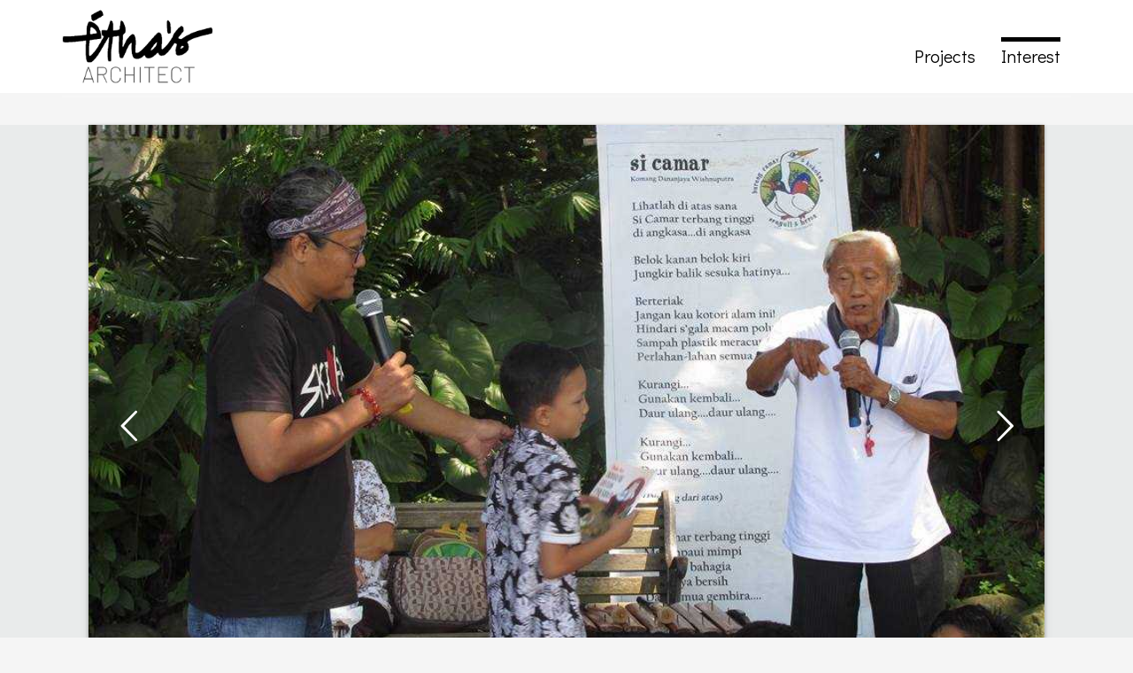

--- FILE ---
content_type: text/css
request_url: https://etha-architect.com/wp-content/uploads/zion-builder/cache/11-layout.css?ver=a46328e55097be4c30112680d7bffdd9
body_size: 16099
content:
.zn_separator.zn_separator--icon-no {border-top-style:solid;}.zn_pb_editor_enabled .sep-no-notification {margin-bottom:2px;}.zn_separator--icon-yes .zn_separator__icon {display:inline-block; color:#cd2122; vertical-align:middle; margin-left:20px; margin-right:20px; font-size:20px; }.zn_separator--icon-yes .zn_separator__line {content:''; display:inline-block; border-top-style:solid; width:calc(50% - 50px); vertical-align:middle; }.eluid58a8cef7{margin-top:0px;margin-bottom:35px;}.eluid58a8cef7.zn_separator--icon-no { border-top-width:1px; border-top-color:transparent; }.tp-caption.more_details a{color:#fff;}.tp-caption.project_subtitle{font-size:18px; font-weight:700; text-shadow:1px 1px 0 white; color:#888;}.tp-bullets.kallyas-default.vertical {direction:rtl;height:auto !important;}.tp-bullets.kallyas-default.vertical:before {content:none;}.tp-bullets.kallyas-default.vertical .tp-bullet {width:30px; height:6px; position:relative; top:auto !important; right:0; left:auto; background-color:transparent; -webkit-transition:width .15s ease-out, height .15s ease-out; transition:width .15s ease-out, height .15s ease-out; cursor:pointer;}.tp-bullets.kallyas-default.vertical .tp-bullet:before,.tp-bullets.kallyas-default.vertical .tp-bullet:after {content:''; width:100%; height:1px; position:absolute; -webkit-transition:background-color .15s ease-out; transition:background-color .15s ease-out;}.tp-bullets.kallyas-default.vertical .tp-bullet:before {top:3px; background-color:rgba(0,0,0,.1);}.tp-bullets.kallyas-default.vertical .tp-bullet:after {top:4px; background-color:rgba(255,255,255,.7);}.tp-bullets.kallyas-default.vertical .tp-bullet.selected { background-color:transparent; }.tp-bullets.kallyas-default.vertical .tp-bullet:hover,.tp-bullets.kallyas-default.vertical .tp-bullet.selected { width:40px; }.tp-bullets.kallyas-default.vertical .tp-bullet.selected:hover:before,.tp-bullets.kallyas-default.vertical .tp-bullet.selected:hover:after,.tp-bullets.kallyas-default.vertical .tp-bullet.selected:before,.tp-bullets.kallyas-default.vertical .tp-bullet.selected:after {background-color:#cd2122;}.rev_slider_wrapper:hover .tp-bullets.kallyas-default.vertical .tp-bullet {width:50px; }.rev_slider_wrapper:hover .tp-bullets.kallyas-default.vertical .tp-bullet:hover,.rev_slider_wrapper:hover .tp-bullets.kallyas-default.vertical .tp-bullet.selected { width:70px; }.tparrows.kallyas-default { background-color:transparent;}.tparrows.kallyas-default:before {font-size:24px; }.tp-leftarrow.kallyas-default {}.tp-rightarrow.kallyas-default {}.tp-caption.light-faded-radial {background-color:transparent !important; background-image:-webkit-radial-gradient(43% 56%, circle, rgba(255,255,255,0.3), rgba(255,255,255,0) 70%), radial-gradient(circle at 65.72% 51.72%, rgba(255,255,255,0.3), rgba(255,255,255,0) 100%), radial-gradient(circle at 50% 50%, rgba(255,255,255,0), rgba(255,255,255,0) 50%); background-image:radial-gradient(circle at 43% 56%, rgba(255,255,255,0.3), rgba(255,255,255,0) 70%),radial-gradient(circle at 65.72% 51.72%, rgba(255,255,255,0.3), rgba(255,255,255,0) 50%),radial-gradient(circle at 50% 50%, rgba(255,255,255,0), rgba(255,255,255,0) 100%);}.rev-gradient-blue .tp-bgimg {background:#066ed9; background:-webkit-gradient(linear, left top, right top, color-stop(0%,#066ed9), color-stop(100%,#0da2be)) !important; background:-webkit-linear-gradient(left,#066ed9 0%,#0da2be 100%) !important; background:-webkit-linear-gradient(left, #066ed9 0%, #0da2be 100%) !important; background:linear-gradient(to right,#066ed9 0%,#0da2be 100%) !important; }.rev-list-dash:before {content:''; width:12px; height:3px; background:#cd2122; display:inline-block; margin-right:10px; vertical-align:middle;}.znColumnElement-innerWrapper {width:100%;}.znColumnElement-innerWrapper.znColumnElement-innerWrapper--halign-center,.znColumnElement-innerWrapper.znColumnElement-innerWrapper--halign-right,.znColumnElement-innerWrapper.znColumnElement-innerWrapper--valign-center,.znColumnElement-innerWrapper.znColumnElement-innerWrapper--valign-bottom {display:-webkit-box;display:-webkit-flex;display:-ms-flexbox;display:flex;}.znColumnElement-innerWrapper.znColumnElement-innerWrapper--halign-center {-webkit-box-pack:center;-webkit-justify-content:center;-ms-flex-pack:center;justify-content:center;}.znColumnElement-innerWrapper.znColumnElement-innerWrapper--halign-right {-webkit-box-pack:end;-webkit-justify-content:flex-end;-ms-flex-pack:end;justify-content:flex-end;}.znColumnElement-innerWrapper.znColumnElement-innerWrapper--valign-center .znColumnElement-innerContent {-webkit-align-self:center;-ms-flex-item-align:center;align-self:center;}.znColumnElement-innerWrapper.znColumnElement-innerWrapper--valign-bottom .znColumnElement-innerContent {-webkit-align-self:flex-end;-ms-flex-item-align:end;align-self:flex-end;}.znColumnElement-innerContent {width:100%;}#eluid0e48d776 .znColumnElement-innerWrapper-eluid0e48d776 {min-height:px;}.znColumnElement-innerWrapper-eluid0e48d776{margin-bottom:50px;}.zn_text_box-title--style1 {font-size:16px; color:#CD2122; text-transform:uppercase; text-shadow:0 1px 0 rgba(255, 255, 255, 0.7);}.zn_text_box-title--style2 {font-size:22px; color:#535353; font-weight:normal; margin-top:0;}.eluidf341327a{padding-top:0px;padding-bottom:2px;}.eluid3f579952{padding-top:0px;padding-bottom:2px;}.eluid53957359{margin-top:30px;margin-bottom:35px;}.eluid53957359.zn_separator--icon-no { border-top-width:1px; border-top-color:transparent; }.eluid8582415f{padding-top:0px;padding-bottom:2px;}.znColumnElement-innerWrapper-eluid3bb5777d{ background-color:#dddddd;}#eluid3bb5777d .znColumnElement-innerWrapper-eluid3bb5777d {min-height:px;}.znColumnElement-innerWrapper-eluid3bb5777d{margin-bottom:20px;}.znColumnElement-innerWrapper-eluid3bb5777d{padding-right:15px;padding-bottom:20px;padding-left:15px;}.smart-cnt--action_box {position:relative; padding:0; border-radius:6px; background-color:#000; margin-bottom:20px;}.smart-cnt--action_box:before {position:absolute; content:''; background-color:#000; width:30px; height:32px; display:block; bottom:-6px; left:20%; border-radius:4px; -webkit-transform:skewY(35deg); -ms-transform:skewY(35deg); transform:skewY(35deg); border-top:0; }.smart-cnt--action_box .smart-cnt-inner {position:relative; padding:35px; border-radius:6px; z-index:1;}.smart-cnt--action_box .smart-cnt-inner:before {position:absolute; content:''; background-color:#000; top:-6px; left:0; width:100%; height:100%; display:block; -webkit-transform:skewY(1.5deg); -ms-transform:skewY(1.5deg); transform:skewY(1.5deg); border-radius:6px; transform-origin:right top;}.smart-cnt--action_box .smart-cnt-inner:after {position:absolute; content:''; background-color:rgba(0, 0, 0, 0.2); width:90%; height:30%; display:block; border-radius:4px; -webkit-transform:skewY(-2deg); -ms-transform:skewY(-2deg); transform:skewY(-2deg); right:5%; top:-20px; z-index:-1; }.eluid2c311082{padding-top:1%;}.eluid2c311082{}.zn-button > span {vertical-align:middle; display:inline-block;}.btn-icon--before .zn-buttonIcon {margin-right:10px}.btn-icon--after .zn-buttonIcon {margin-left:10px}.zn-button.btn-text,.zn-button.btn-underline,.zn-button.btn-link {text-align:inherit; padding-left:0; padding-right:0;}.eluid146535b0.btn{color:#0a0a0a;}.eluid146535b0.btn:hover,.eluid146535b0.btn:focus{color:#ffffff;}.eluid146535b0.btn{border-color:#000000;}.eluid146535b0.btn:hover,.eluid146535b0.btn:focus{border-color:#262626;}.eluid146535b0.btn{border-style:solid}.eluid146535b0.btn{border-top-width:1px;border-right-width:1px;border-bottom-width:1px;border-left-width:1px;}.elm-social-icons {margin-left:0; padding:0; display:inline-block; list-style:none;}.elm-social-icons-item {display:inline-block; margin:5px; margin-left:3px; margin-right:3px;}.elm-social-icons .elm-sc-link {display:block;}.elm-social-icons .elm-sc-icon {display:inline-block; color:#fff; width:auto; height:auto; padding:30px; position:relative; text-align:center; -webkit-transition:all 0.2s ease-out; transition:all 0.2s ease-out; font-size:14px; font-weight:normal; opacity:1; vertical-align:middle;}.elm-social-icons .elm-sc-icon:before {position:absolute;-webkit-transform:translate3d(-50%, -50%, 0);-ms-transform:translate3d(-50%, -50%, 0);transform:translate3d(-50%, -50%, 0);-webkit-backface-visibility:hidden;top:50%; left:50%;}.elm-social-icons.sc--normal .elm-sc-icon { background-color:#111; }.elm-social-icons.sc--normal .elm-sc-link:hover .elm-sc-icon {background-color:#CD2122;}.elm-social-icons.sc--colored .elm-sc-icon {background-color:rgba(0,0,0,0.05);}.elm-social-icons.sc--colored .elm-sc-link:hover .elm-sc-icon {background-color:#111;}.elm-social-icons.sc--colored_hov .elm-sc-icon {background-color:#111;}.elm-social-icons.sc--colored_hov .elm-sc-link:hover .elm-sc-icon {background-color:rgba(0,0,0,0.05);}.elm-social-icons.sc--clean .elm-sc-icon {background:none !important; }.elm-social-icons.sc--clean .elm-sc-link:hover .elm-sc-icon {background:none !important; box-shadow:none; }.elm-social-icons.sh--rounded .elm-sc-icon {border-radius:3px;}.elm-social-icons.sh--circle .elm-sc-icon {border-radius:50%;}.elm-social-icons.sh--special1 .elm-sc-icon:before {top:75%; left:75%;}.elm-social-icons.sc-lay--vlist .elm-social-icons-item { display:block; }.elm-social-icons.sc-lay--vlisttitle .elm-social-icons-item { display:block; }.elm-social-icons.sc-lay--vlisttitle .elm-sc-title { vertical-align:middle; display:inline-block; margin-left:1em; }@media (max-width:991px){.elm-social-icons.sc-lay--vlisttitle .elm-sc-title { font-size:11px; }}.elm-socialicons.sc-icon--right .elm-sc-link { direction:rtl;}.elm-socialicons.sc-icon--right .sc-lay--vlisttitle .elm-sc-title {margin-left:0; margin-right:1em;}.eluid4e17e4c0 .elm-sc-icon {font-size:25px;padding:25px}.eluid4e17e4c0{margin-top:20px;}#eluid14dde1ff .znColumnElement-innerWrapper-eluid14dde1ff {min-height:px;}.eluid05dca2dd{padding-top:1%;padding-right:20px;padding-left:20px;}.eluid05dca2dd{ background-color:#ffffff;}#eluida7e59b54 .znColumnElement-innerWrapper-eluida7e59b54 {min-height:px;}.znColumnElement-innerWrapper-eluida7e59b54{margin-bottom:50px;}.eluidc3f4e03e{margin-top:0px;}.eluidc3f4e03e{padding-top:0px;}.eluidc3f4e03e{}#eluid92a2bbfe .znColumnElement-innerWrapper-eluid92a2bbfe {min-height:px;}.znColumnElement-innerWrapper-eluid92a2bbfe > .znColumnElement-innerContent:not(.zn_pb_no_content) {width:85%;}.zn_section { padding-top:35px; padding-bottom:35px; position:relative; }.zn_section--masked { padding-bottom:55px; }.zn_section__source + .zn_section_size { position:relative; }.kl-bg-source + .zn_section_size { position:relative; }@media screen and (max-width:991px) { .section-sidemargins .zn_section_size.full_width { margin-left:15px; margin-right:15px; } }.ios-fixed-position-scr ~ .zn_section { position:relative; }.zn_section--inlinemodal { margin-left:auto; margin-right:auto; position:relative; }.mfp-close-btn-in .zn_section--inlinemodal .mfp-close { right:-5px; top:-45px; }@media (max-width:767px) { .mfp-close-btn-in .zn_section--inlinemodal { padding-top:30px !important; }.mfp-close-btn-in .zn_section--inlinemodal .mfp-close { top:-5px; } }.zn_pb_editor_enabled .zn_section--inlinemodal.mfp-hide { display:block !important; }.zn_section--stretch-container { padding-left:20px; padding-right:20px; }.zn_section--stretch-container > .container { width:100%; }.zn_section-modalOverlay { background:rgba(143, 43, 162, 0.5); position:absolute; left:0; top:0; width:100%; height:100%; z-index:2; }.modal-overlay-hidden ~ .zn_section-modalOverlay { display:none; }.zn_section-modalInfo { position:absolute; top:20px; right:30px; z-index:3; width:70px; color:#000; font-size:11px; font-weight:700; line-height:1.3; text-align:center; }.zn_section-modalInfo-title { display:block; margin-bottom:20px; }.zn_section-modalInfo-tip { display:block; margin-bottom:20px; position:relative; }.zn_section-modalInfo a { color:#000; }.zn_section-modalInfo a:hover, .zn_section-modalInfo a:focus { color:rgba(0, 0, 0, 0.65); }.zn_section-modalInfo-bubble { display:none; width:230px; right:100%; position:absolute; top:-10px; font-weight:normal; background:rgba(0, 0, 0, 0.15); padding:10px 10px 10px 15px; line-height:1.5; text-align:start; border-radius:3px; }.zn_section-modalInfo-bubble:after { content:""; position:absolute; right:-10px; top:15px; border:5px solid transparent; border-left-color:rgba(0, 0, 0, 0.15); }.zn_section-modalInfo-tip:hover .zn_section-modalInfo-bubble { display:block; }.zn_section-modalInfo-toggleVisible { display:block; cursor:pointer; }.modal-overlay-hidden + .zn_section-modalInfo .dashicons-visibility:before { content:"\f530"; }@media (min-width:768px) { .zn-section-content_algn--middle, .zn-section-content_algn--bottom { display:-webkit-box; display:-ms-flexbox; display:flex; }.zn-section-content_algn--middle > .row, .zn-section-content_algn--bottom > .row { width:100%; }.zn-section-content_algn--middle > .row { -webkit-align-self:center; -ms-flex-item-align:center; align-self:center; }.zn-section-content_algn--bottom > .row { -webkit-align-self:flex-end; -ms-flex-item-align:end; align-self:flex-end; } }.zn_section.section--skewed, .zn_section.section--skewed-flipped { z-index:1; background-color:transparent !important; }.zn_section.section--skewed .kl-bg-source:not(:empty) { -webkit-transform:skewY(3deg); transform:skewY(3deg); overflow:hidden; -webkit-backface-visibility:hidden; }.zn_section.section--skewed .kl-bg-source__bgimage { -webkit-transform:skewY(-3deg); transform:skewY(-3deg); margin:-100px 0; -webkit-backface-visibility:hidden; }.zn_section.section--skewed .zn-bgSource-overlay { -webkit-transform:skewY(-3deg); transform:skewY(-3deg); margin:-100px 0; -webkit-backface-visibility:hidden; }.zn_section.section--skewed-flipped .kl-bg-source:not(:empty) { -webkit-transform:skewY(-3deg); transform:skewY(-3deg); overflow:hidden; -webkit-backface-visibility:hidden; }.zn_section.section--skewed-flipped .kl-bg-source__bgimage { -webkit-transform:skewY(3deg); transform:skewY(3deg); margin:-100px 0; -webkit-backface-visibility:hidden; }.zn_section.section--skewed-flipped .zn-bgSource-overlay { -webkit-transform:skewY(3deg); transform:skewY(3deg); margin:-100px 0; -webkit-backface-visibility:hidden; }.zn-prLayer { position:absolute; pointer-events:none; z-index:0; }.zn-prLayer.zn-prLayer--align-top-left { top:0; left:0; }.zn-prLayer.zn-prLayer--align-top-center { top:0; left:50%; -webkit-transform:translateX(-50%); transform:translateX(-50%); }.zn-prLayer.zn-prLayer--align-top-right { top:0; right:0; }.zn-prLayer.zn-prLayer--align-center-left { top:50%; left:0; -webkit-transform:translateY(-50%); transform:translateY(-50%); }.zn-prLayer.zn-prLayer--align-center { top:50%; left:50%; -webkit-transform:translate(-50%, -50%); transform:translate(-50%, -50%); }.zn-prLayer.zn-prLayer--align-center-right { top:50%; right:0; -webkit-transform:translateY(-50%); transform:translateY(-50%); }.zn-prLayer.zn-prLayer--align-bottom-left { bottom:0; left:0; }.zn-prLayer.zn-prLayer--align-bottom-center { bottom:0; left:50%; -webkit-transform:translateX(-50%); transform:translateX(-50%); }.zn-prLayer.zn-prLayer--align-bottom-right { bottom:0; right:0; }.zn-prLayer.zn-prLayer--over { z-index:1; }.zn-prLayer.zn-prLayer--blur-simple { -webkit-filter:blur(3px); filter:blur(3px); }.zn-prLayer.zn-prLayer--blur-deep { -webkit-filter:blur(7px); filter:blur(7px); }.zn-prLayer.zn-prLayer--blur-deeper { -webkit-filter:blur(12px); filter:blur(12px); }.eluidca582b28{padding-top:0px;padding-bottom:35px;}.zn_section.eluidca582b28{background-color:#e9ebeb;}.eluidb3baac09{padding-top:0px;padding-bottom:2px;}#eluid43c72945 .znColumnElement-innerWrapper-eluid43c72945 {min-height:px;}.znColumnElement-innerWrapper-eluid43c72945{margin-right:0px;margin-left:0px;}.znColumnElement-innerWrapper-eluid43c72945{padding-right:0px;padding-left:0px;}.eluid1bfc7ee5{padding-top:35px;padding-bottom:15px;}.zn_section.eluid1bfc7ee5{background-color:#000000;}.eluid1bfc7ee5 .zn-section-height--custom_height {min-height:35px;}

--- FILE ---
content_type: text/css
request_url: https://etha-architect.com/wp-content/themes/etha-architect/style.css?ver=4.18.1
body_size: 477
content:
/*
Theme Name:     Etha's Architec
Theme URI:      http://ethas.tigamediawp.com
Description:    A custom WordPress theme for Etha's Architec
Author:         Fandi Kurniawan
Author URI:     http://tigamedia.net
Template:       kallyas
Version:        4.0.0
Tags: dark, light, left-sidebar, right-sidebar, fluid-layout, custom-background, custom-colors, custom-header, custom-menu, editor-style, full-width-template, theme-options, translation-ready
Text Domain:  zn_framework
*/

--- FILE ---
content_type: text/css
request_url: https://etha-architect.com/wp-content/themes/etha-architect/TigaMedia/css/main.css?ver=3.0.2
body_size: 5285
content:
/*
Theme Name:     Etha's Architec
Theme URI:      http://ethas.tigamediawp.com
Description:    A custom WordPress theme for Etha's Architec
Author:         Fandi Kurniawan
Author URI:     http://tigamedia.net
Template:       kallyas
Version:        4.0.0
Tags: dark, light, left-sidebar, right-sidebar, fluid-layout, custom-background, custom-colors, custom-header, custom-menu, editor-style, full-width-template, theme-options, translation-ready
Text Domain:  zn_framework
*/

.main-nav.mainnav--active-uline > ul > .menu-item:hover > a > span,
.main-nav.mainnav--active-uline > ul > .menu-item.active > a > span {
    border-top: 5px solid #000000;
    padding-top: 3px;
    border-bottom: 0 none !important;
    padding-bottom:0 !important;
}

.site-header.siteheader-classic .site-header-top {
    height: 40px !important;
}

.homepage-txtbox-top{
	max-width: 400px;
	position: absolute;
	top: 0;
	left:15px;	
}

.homepage-txtbox-bottom{
	position: absolute;
	top: 80%;
	max-width: 400px;
	right: 15px;	
}

.team-member-container .team-member-name{
    font-size: 25px;
    line-height: 1.8;
    color:#fff;
}

.team-member-container .team-member-pos {
    font-size: 18px;
    color:#999 !important;
}

.team-member-container .team-member-details {
	color: #fff;
	padding: 0 35px;
}

.portfolio-background{
	height: auto;
	overflow:hidden;
}

.portfolio-item-content{
    height: 100%;
    background-color: rgba(255,255,255,0.8) !important;
}

.portfolio-item-content .page-title{
	padding-top:55px;
}

.portfolio-item-desc-inner  p{
	text-align:justify;
}

.kl-ptfsortable-nav-link {
	font-size: 16px !important;
	text-transform: capitalize !important;
	font-family: "Didact Gothic", Helvetica, Arial, sans-serif;
	background: #E9EBEB;
	margin-top: 15px;    
}

.portfolio-item-extraimg{
	max-height:220px;
	overflow:hidden;
}


.hoverBorder {
    margin-bottom: 0;
}

.btn-primary {
	background-color: #ffffff;
	color:#111111;
	border-color:#ffffff;	
}

.btn-primary:hover, 
.btn-primary:active,
.btn-primary:focus, 
.btn-primary:active:focus {
	background-color: #313131;
	color:#efefef;
	border-color:#313131;
}

.boxed-width{
	max-width:880px;
	margin:0 auto;
}

.boxed-width-1080{
	max-width:1080px;
	margin:0 auto;	
}

.eluid0769c3f7 .tbk__title {
    line-height: 55px;
}

.team-member-link {
    float: none;
    display: block;
    margin: 0 auto;
}


/*== Media Query *==/

/* Large screens  */
@media only screen
and (min-width : 1824px) {

}

/* Desktops and laptops  */
@media only screen
and (min-width : 1224px) {

}

/* iPads (portrait)  */
@media only screen
and (min-width : 768px)
and (max-width : 1024px)
and (orientation : portrait) {

.zn-menuBurger {
    background-color: #333;
}

}

/* iPads (landscape)  */
@media only screen
and (min-width : 768px)
and (max-width : 1024px)
and (orientation : landscape) {

}

/* iPads (portrait and landscape)  */
@media only screen
and (min-width : 768px)
and (max-width : 1024px) {
	
	.zn-menuBurger {
    background-color: #333;
}

}

/* Smartphones (portrait and landscape) */
@media only screen
and (min-width : 320px)
and (max-width : 568px){

.site-header.siteheader-classic .site-header-top {
    height: 0 !important;
}

.zn-menuBurger span{
	background-color:#333 !important;
}


}

/* Smartphones (portrait)  */
@media only screen
and (min-width : 320px)
and (max-width : 568px)
and (orientation : portrait){

.site-header.siteheader-classic .site-header-top {
    height: 0 !important;
}

.zn-menuBurger span{
	background-color:#333 !important;
}


}

/* Smartphones (landscape)  */
@media only screen
and (min-width : 320px)
and (max-width : 568px)
and (orientation : landscape){

.site-header.siteheader-classic .site-header-top {
    height: 0 !important;
}

.zn-menuBurger span{
	background-color:#333 !important;
}


}

/* Smartphones (portrait and landscape)  */
@media only screen
and (min-width : 320px)
and (max-width : 480px){

.site-header.siteheader-classic .site-header-top {
    height: 0 !important;
}

.zn-menuBurger span{
	background-color:#333 !important;
}

}

/* Smartphones (portrait)  */
@media only screen
and (min-width : 320px)
and (max-width : 480px)
and (orientation : portrait){

.site-header.siteheader-classic .site-header-top {
    height: 0 !important;
}

.zn-menuBurger span{
	background-color:#333 !important;
}


}

/* Smartphones (landscape)  */
@media only screen
and (min-width : 320px)
and (max-width : 480px)
and (orientation : landscape){
	
.site-header.siteheader-classic .site-header-top {
    height: 0 !important;
}

.zn-menuBurger span{
	background-color:#333 !important;
}	

.homepage-txtbox-bottom {
    position: relative;
    top: 0;
    max-width: 400px;
    left: 0;
}

.team-member-container .team-member-details {
    padding: 0 5px;
}

}

/* Smartphones (older)  */
@media only screen and (max-width : 320px){



.site-header.siteheader-classic .site-header-top {
    height: 0 !important;
}

.zn-menuBurger span{
	background-color:#333 !important;
}

.homepage-txtbox-top {
    position: relative;
    top: 0;
    right: 0;
    left:0;
    max-width: 100%;
}

.homepage-txtbox-bottom {
    position: relative;
    top: 0;
    left: 0;
    right:0;
    max-width: 100%;    
}

.team-member-container .team-member-details {
    padding: 0 5px;
}

}

